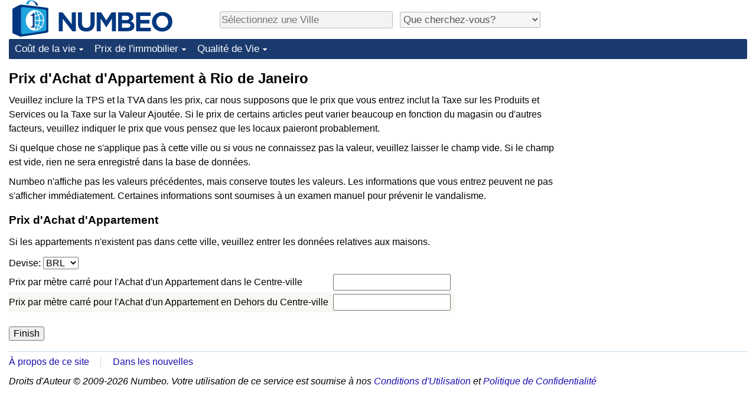

--- FILE ---
content_type: application/javascript
request_url: https://www.numbeo.com/common/add_city.js
body_size: 1456
content:
function checkAddOtherCity() {
  selecter = document.getElementById('select_city');
  addOtherSpan = document.getElementById('add_other');
  if (selecter != null) {
    var selectedText = selecter.options[selecter.selectedIndex].text;
    if ( (selectedText == '---Add Another City---') || (selectedText == '---Add another city---')) {
      addOtherSpan.style.cssText = "visibility: visible;";
    } else {
      addOtherSpan.style.cssText = "visibility: hidden;";
    }
  }
}

function checkNextSubmit() {
  next_submit = document.getElementById('next_submit');
  finish_submit = document.getElementById('finish_submit');
  newCityField = document.getElementById('newCity');
  selecterField = document.getElementById('select_city');
  required_city_label = document.getElementById('required_city_label');
  
  to_disable = true;
  if (selecterField != null) {
    if ((selecterField.value != null && selecterField.value.length > 0)) {
      to_disable = false;
    }
  }
  if (newCityField != null) {
    newCityText = newCityField.value;
    if (newCityText != null && newCityText.length > 0) {
        to_disable = false;
    }
  }
  if (required_city_label != null && !to_disable) {
    required_city_label.style.display = 'none';
  } else {
    required_city_label.style.display = 'inline-block';
  }
  if (next_submit != null) {
    next_submit.disabled = to_disable;
  }
  if (finish_submit != null) {
    finish_submit.disabled = to_disable;
  }
}